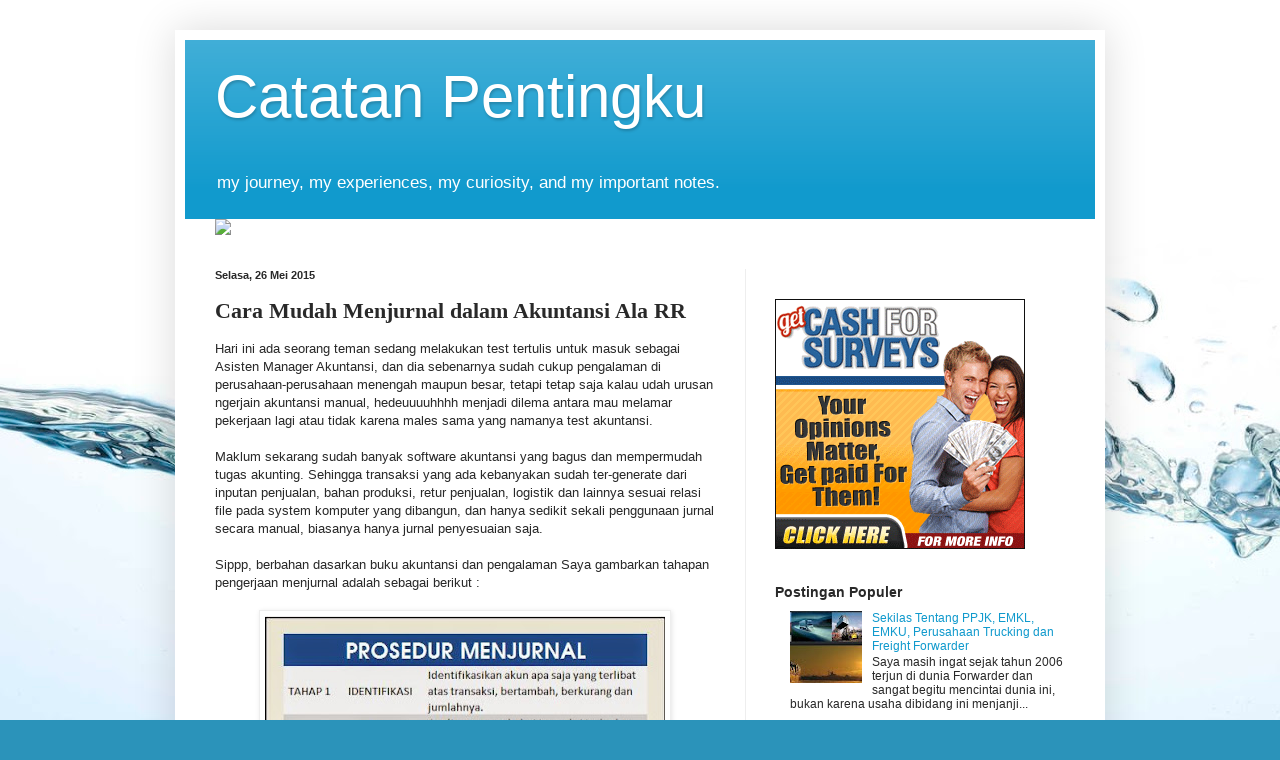

--- FILE ---
content_type: text/html; charset=UTF-8
request_url: https://www.rinarusdiana.com/2015/05/cara-mudah-menjurnal-dalam-akuntansi.html
body_size: 15104
content:
<!DOCTYPE html>
<html class='v2' dir='ltr' lang='id'>
<head>
<link href='https://www.blogger.com/static/v1/widgets/335934321-css_bundle_v2.css' rel='stylesheet' type='text/css'/>
<meta content='width=1100' name='viewport'/>
<meta content='text/html; charset=UTF-8' http-equiv='Content-Type'/>
<meta content='blogger' name='generator'/>
<link href='https://www.rinarusdiana.com/favicon.ico' rel='icon' type='image/x-icon'/>
<link href='http://www.rinarusdiana.com/2015/05/cara-mudah-menjurnal-dalam-akuntansi.html' rel='canonical'/>
<link rel="alternate" type="application/atom+xml" title="Catatan Pentingku - Atom" href="https://www.rinarusdiana.com/feeds/posts/default" />
<link rel="alternate" type="application/rss+xml" title="Catatan Pentingku - RSS" href="https://www.rinarusdiana.com/feeds/posts/default?alt=rss" />
<link rel="service.post" type="application/atom+xml" title="Catatan Pentingku - Atom" href="https://www.blogger.com/feeds/4442623794520199272/posts/default" />

<link rel="alternate" type="application/atom+xml" title="Catatan Pentingku - Atom" href="https://www.rinarusdiana.com/feeds/4188660765974280666/comments/default" />
<!--Can't find substitution for tag [blog.ieCssRetrofitLinks]-->
<link href='https://blogger.googleusercontent.com/img/b/R29vZ2xl/AVvXsEj6ztsqmBHyis9MMs07epZNMmcT_JqXtDmkFZ1om6NZ6Ni7SoTtDK2LhMQI_S7gfh-3CUNt8JpcF3PblvD1gYUbTuj-MU1nhxSweEOLTyFGA3dqU5Gz_k3yvm8TtMODaEmPU0yVH8ioGPzh/s400/Prosedur+Jurnal.JPG' rel='image_src'/>
<meta content='http://www.rinarusdiana.com/2015/05/cara-mudah-menjurnal-dalam-akuntansi.html' property='og:url'/>
<meta content='Cara Mudah Menjurnal dalam Akuntansi Ala RR' property='og:title'/>
<meta content='Hari ini ada seorang teman sedang melakukan test tertulis untuk masuk sebagai Asisten Manager Akuntansi, dan dia sebenarnya sudah cukup peng...' property='og:description'/>
<meta content='https://blogger.googleusercontent.com/img/b/R29vZ2xl/AVvXsEj6ztsqmBHyis9MMs07epZNMmcT_JqXtDmkFZ1om6NZ6Ni7SoTtDK2LhMQI_S7gfh-3CUNt8JpcF3PblvD1gYUbTuj-MU1nhxSweEOLTyFGA3dqU5Gz_k3yvm8TtMODaEmPU0yVH8ioGPzh/w1200-h630-p-k-no-nu/Prosedur+Jurnal.JPG' property='og:image'/>
<title>Catatan Pentingku: Cara Mudah Menjurnal dalam Akuntansi Ala RR</title>
<style id='page-skin-1' type='text/css'><!--
/*
-----------------------------------------------
Blogger Template Style
Name:     Simple
Designer: Blogger
URL:      www.blogger.com
----------------------------------------------- */
/* Content
----------------------------------------------- */
body {
font: normal normal 12px 'Trebuchet MS', Trebuchet, sans-serif;
color: #292929;
background: #2b93ba url(//themes.googleusercontent.com/image?id=1Zkh29oV8AuysmwlXkA-5CuJYd6p8Q1pueDeBdf6hB8MRspTIgRFySJ1fHU_OzLQHe8sD) no-repeat fixed top center /* Credit: PLAINVIEW (http://www.istockphoto.com/googleimages.php?id=4281923&platform=blogger) */;
padding: 0 40px 40px 40px;
}
html body .region-inner {
min-width: 0;
max-width: 100%;
width: auto;
}
h2 {
font-size: 22px;
}
a:link {
text-decoration:none;
color: #119acd;
}
a:visited {
text-decoration:none;
color: #006fef;
}
a:hover {
text-decoration:underline;
color: #0194ff;
}
.body-fauxcolumn-outer .fauxcolumn-inner {
background: transparent none repeat scroll top left;
_background-image: none;
}
.body-fauxcolumn-outer .cap-top {
position: absolute;
z-index: 1;
height: 400px;
width: 100%;
}
.body-fauxcolumn-outer .cap-top .cap-left {
width: 100%;
background: transparent none repeat-x scroll top left;
_background-image: none;
}
.content-outer {
-moz-box-shadow: 0 0 40px rgba(0, 0, 0, .15);
-webkit-box-shadow: 0 0 5px rgba(0, 0, 0, .15);
-goog-ms-box-shadow: 0 0 10px #333333;
box-shadow: 0 0 40px rgba(0, 0, 0, .15);
margin-bottom: 1px;
}
.content-inner {
padding: 10px 10px;
}
.content-inner {
background-color: #ffffff;
}
/* Header
----------------------------------------------- */
.header-outer {
background: #119acd url(//www.blogblog.com/1kt/simple/gradients_light.png) repeat-x scroll 0 -400px;
_background-image: none;
}
.Header h1 {
font: normal normal 60px Arial, Tahoma, Helvetica, FreeSans, sans-serif;
color: #ffffff;
text-shadow: 1px 2px 3px rgba(0, 0, 0, .2);
}
.Header h1 a {
color: #ffffff;
}
.Header .description {
font-size: 140%;
color: #ffffff;
}
.header-inner .Header .titlewrapper {
padding: 22px 30px;
}
.header-inner .Header .descriptionwrapper {
padding: 0 30px;
}
/* Tabs
----------------------------------------------- */
.tabs-inner .section:first-child {
border-top: 0 solid #eeeeee;
}
.tabs-inner .section:first-child ul {
margin-top: -0;
border-top: 0 solid #eeeeee;
border-left: 0 solid #eeeeee;
border-right: 0 solid #eeeeee;
}
.tabs-inner .widget ul {
background: #f5f5f5 url(//www.blogblog.com/1kt/simple/gradients_light.png) repeat-x scroll 0 -800px;
_background-image: none;
border-bottom: 1px solid #eeeeee;
margin-top: 0;
margin-left: -30px;
margin-right: -30px;
}
.tabs-inner .widget li a {
display: inline-block;
padding: .6em 1em;
font: normal normal 14px Arial, Tahoma, Helvetica, FreeSans, sans-serif;
color: #999999;
border-left: 1px solid #ffffff;
border-right: 1px solid #eeeeee;
}
.tabs-inner .widget li:first-child a {
border-left: none;
}
.tabs-inner .widget li.selected a, .tabs-inner .widget li a:hover {
color: #000000;
background-color: #eeeeee;
text-decoration: none;
}
/* Columns
----------------------------------------------- */
.main-outer {
border-top: 0 solid #eeeeee;
}
.fauxcolumn-left-outer .fauxcolumn-inner {
border-right: 1px solid #eeeeee;
}
.fauxcolumn-right-outer .fauxcolumn-inner {
border-left: 1px solid #eeeeee;
}
/* Headings
----------------------------------------------- */
div.widget > h2,
div.widget h2.title {
margin: 0 0 1em 0;
font: normal bold 14px 'Trebuchet MS', Trebuchet, sans-serif;
color: #000000;
}
/* Widgets
----------------------------------------------- */
.widget .zippy {
color: #999999;
text-shadow: 2px 2px 1px rgba(0, 0, 0, .1);
}
.widget .popular-posts ul {
list-style: none;
}
/* Posts
----------------------------------------------- */
h2.date-header {
font: normal bold 11px Arial, Tahoma, Helvetica, FreeSans, sans-serif;
}
.date-header span {
background-color: transparent;
color: #292929;
padding: inherit;
letter-spacing: inherit;
margin: inherit;
}
.main-inner {
padding-top: 30px;
padding-bottom: 30px;
}
.main-inner .column-center-inner {
padding: 0 15px;
}
.main-inner .column-center-inner .section {
margin: 0 15px;
}
.post {
margin: 0 0 25px 0;
}
h3.post-title, .comments h4 {
font: normal bold 22px Georgia, Utopia, 'Palatino Linotype', Palatino, serif;
margin: .75em 0 0;
}
.post-body {
font-size: 110%;
line-height: 1.4;
position: relative;
}
.post-body img, .post-body .tr-caption-container, .Profile img, .Image img,
.BlogList .item-thumbnail img {
padding: 2px;
background: #ffffff;
border: 1px solid #eeeeee;
-moz-box-shadow: 1px 1px 5px rgba(0, 0, 0, .1);
-webkit-box-shadow: 1px 1px 5px rgba(0, 0, 0, .1);
box-shadow: 1px 1px 5px rgba(0, 0, 0, .1);
}
.post-body img, .post-body .tr-caption-container {
padding: 5px;
}
.post-body .tr-caption-container {
color: #292929;
}
.post-body .tr-caption-container img {
padding: 0;
background: transparent;
border: none;
-moz-box-shadow: 0 0 0 rgba(0, 0, 0, .1);
-webkit-box-shadow: 0 0 0 rgba(0, 0, 0, .1);
box-shadow: 0 0 0 rgba(0, 0, 0, .1);
}
.post-header {
margin: 0 0 1.5em;
line-height: 1.6;
font-size: 90%;
}
.post-footer {
margin: 20px -2px 0;
padding: 5px 10px;
color: #676767;
background-color: #f9f9f9;
border-bottom: 1px solid #eeeeee;
line-height: 1.6;
font-size: 90%;
}
#comments .comment-author {
padding-top: 1.5em;
border-top: 1px solid #eeeeee;
background-position: 0 1.5em;
}
#comments .comment-author:first-child {
padding-top: 0;
border-top: none;
}
.avatar-image-container {
margin: .2em 0 0;
}
#comments .avatar-image-container img {
border: 1px solid #eeeeee;
}
/* Comments
----------------------------------------------- */
.comments .comments-content .icon.blog-author {
background-repeat: no-repeat;
background-image: url([data-uri]);
}
.comments .comments-content .loadmore a {
border-top: 1px solid #999999;
border-bottom: 1px solid #999999;
}
.comments .comment-thread.inline-thread {
background-color: #f9f9f9;
}
.comments .continue {
border-top: 2px solid #999999;
}
/* Accents
---------------------------------------------- */
.section-columns td.columns-cell {
border-left: 1px solid #eeeeee;
}
.blog-pager {
background: transparent none no-repeat scroll top center;
}
.blog-pager-older-link, .home-link,
.blog-pager-newer-link {
background-color: #ffffff;
padding: 5px;
}
.footer-outer {
border-top: 0 dashed #bbbbbb;
}
/* Mobile
----------------------------------------------- */
body.mobile  {
background-size: auto;
}
.mobile .body-fauxcolumn-outer {
background: transparent none repeat scroll top left;
}
.mobile .body-fauxcolumn-outer .cap-top {
background-size: 100% auto;
}
.mobile .content-outer {
-webkit-box-shadow: 0 0 3px rgba(0, 0, 0, .15);
box-shadow: 0 0 3px rgba(0, 0, 0, .15);
}
.mobile .tabs-inner .widget ul {
margin-left: 0;
margin-right: 0;
}
.mobile .post {
margin: 0;
}
.mobile .main-inner .column-center-inner .section {
margin: 0;
}
.mobile .date-header span {
padding: 0.1em 10px;
margin: 0 -10px;
}
.mobile h3.post-title {
margin: 0;
}
.mobile .blog-pager {
background: transparent none no-repeat scroll top center;
}
.mobile .footer-outer {
border-top: none;
}
.mobile .main-inner, .mobile .footer-inner {
background-color: #ffffff;
}
.mobile-index-contents {
color: #292929;
}
.mobile-link-button {
background-color: #119acd;
}
.mobile-link-button a:link, .mobile-link-button a:visited {
color: #ffffff;
}
.mobile .tabs-inner .section:first-child {
border-top: none;
}
.mobile .tabs-inner .PageList .widget-content {
background-color: #eeeeee;
color: #000000;
border-top: 1px solid #eeeeee;
border-bottom: 1px solid #eeeeee;
}
.mobile .tabs-inner .PageList .widget-content .pagelist-arrow {
border-left: 1px solid #eeeeee;
}

--></style>
<style id='template-skin-1' type='text/css'><!--
body {
min-width: 930px;
}
.content-outer, .content-fauxcolumn-outer, .region-inner {
min-width: 930px;
max-width: 930px;
_width: 930px;
}
.main-inner .columns {
padding-left: 0px;
padding-right: 350px;
}
.main-inner .fauxcolumn-center-outer {
left: 0px;
right: 350px;
/* IE6 does not respect left and right together */
_width: expression(this.parentNode.offsetWidth -
parseInt("0px") -
parseInt("350px") + 'px');
}
.main-inner .fauxcolumn-left-outer {
width: 0px;
}
.main-inner .fauxcolumn-right-outer {
width: 350px;
}
.main-inner .column-left-outer {
width: 0px;
right: 100%;
margin-left: -0px;
}
.main-inner .column-right-outer {
width: 350px;
margin-right: -350px;
}
#layout {
min-width: 0;
}
#layout .content-outer {
min-width: 0;
width: 800px;
}
#layout .region-inner {
min-width: 0;
width: auto;
}
body#layout div.add_widget {
padding: 8px;
}
body#layout div.add_widget a {
margin-left: 32px;
}
--></style>
<style>
    body {background-image:url(\/\/themes.googleusercontent.com\/image?id=1Zkh29oV8AuysmwlXkA-5CuJYd6p8Q1pueDeBdf6hB8MRspTIgRFySJ1fHU_OzLQHe8sD);}
    
@media (max-width: 200px) { body {background-image:url(\/\/themes.googleusercontent.com\/image?id=1Zkh29oV8AuysmwlXkA-5CuJYd6p8Q1pueDeBdf6hB8MRspTIgRFySJ1fHU_OzLQHe8sD&options=w200);}}
@media (max-width: 400px) and (min-width: 201px) { body {background-image:url(\/\/themes.googleusercontent.com\/image?id=1Zkh29oV8AuysmwlXkA-5CuJYd6p8Q1pueDeBdf6hB8MRspTIgRFySJ1fHU_OzLQHe8sD&options=w400);}}
@media (max-width: 800px) and (min-width: 401px) { body {background-image:url(\/\/themes.googleusercontent.com\/image?id=1Zkh29oV8AuysmwlXkA-5CuJYd6p8Q1pueDeBdf6hB8MRspTIgRFySJ1fHU_OzLQHe8sD&options=w800);}}
@media (max-width: 1200px) and (min-width: 801px) { body {background-image:url(\/\/themes.googleusercontent.com\/image?id=1Zkh29oV8AuysmwlXkA-5CuJYd6p8Q1pueDeBdf6hB8MRspTIgRFySJ1fHU_OzLQHe8sD&options=w1200);}}
/* Last tag covers anything over one higher than the previous max-size cap. */
@media (min-width: 1201px) { body {background-image:url(\/\/themes.googleusercontent.com\/image?id=1Zkh29oV8AuysmwlXkA-5CuJYd6p8Q1pueDeBdf6hB8MRspTIgRFySJ1fHU_OzLQHe8sD&options=w1600);}}
  </style>
<link href='https://www.blogger.com/dyn-css/authorization.css?targetBlogID=4442623794520199272&amp;zx=eb9d27df-1046-48ca-960b-b54b2026ccc2' media='none' onload='if(media!=&#39;all&#39;)media=&#39;all&#39;' rel='stylesheet'/><noscript><link href='https://www.blogger.com/dyn-css/authorization.css?targetBlogID=4442623794520199272&amp;zx=eb9d27df-1046-48ca-960b-b54b2026ccc2' rel='stylesheet'/></noscript>
<meta name='google-adsense-platform-account' content='ca-host-pub-1556223355139109'/>
<meta name='google-adsense-platform-domain' content='blogspot.com'/>

</head>
<body class='loading variant-bold'>
<div class='navbar no-items section' id='navbar' name='Navbar'>
</div>
<div class='body-fauxcolumns'>
<div class='fauxcolumn-outer body-fauxcolumn-outer'>
<div class='cap-top'>
<div class='cap-left'></div>
<div class='cap-right'></div>
</div>
<div class='fauxborder-left'>
<div class='fauxborder-right'></div>
<div class='fauxcolumn-inner'>
</div>
</div>
<div class='cap-bottom'>
<div class='cap-left'></div>
<div class='cap-right'></div>
</div>
</div>
</div>
<div class='content'>
<div class='content-fauxcolumns'>
<div class='fauxcolumn-outer content-fauxcolumn-outer'>
<div class='cap-top'>
<div class='cap-left'></div>
<div class='cap-right'></div>
</div>
<div class='fauxborder-left'>
<div class='fauxborder-right'></div>
<div class='fauxcolumn-inner'>
</div>
</div>
<div class='cap-bottom'>
<div class='cap-left'></div>
<div class='cap-right'></div>
</div>
</div>
</div>
<div class='content-outer'>
<div class='content-cap-top cap-top'>
<div class='cap-left'></div>
<div class='cap-right'></div>
</div>
<div class='fauxborder-left content-fauxborder-left'>
<div class='fauxborder-right content-fauxborder-right'></div>
<div class='content-inner'>
<header>
<div class='header-outer'>
<div class='header-cap-top cap-top'>
<div class='cap-left'></div>
<div class='cap-right'></div>
</div>
<div class='fauxborder-left header-fauxborder-left'>
<div class='fauxborder-right header-fauxborder-right'></div>
<div class='region-inner header-inner'>
<div class='header section' id='header' name='Tajuk'><div class='widget Header' data-version='1' id='Header1'>
<div id='header-inner'>
<div class='titlewrapper'>
<h1 class='title'>
<a href='https://www.rinarusdiana.com/'>
Catatan Pentingku
</a>
</h1>
</div>
<div class='descriptionwrapper'>
<p class='description'><span>my journey, my experiences, my curiosity, and my important notes. </span></p>
</div>
</div>
</div></div>
</div>
</div>
<div class='header-cap-bottom cap-bottom'>
<div class='cap-left'></div>
<div class='cap-right'></div>
</div>
</div>
</header>
<div class='tabs-outer'>
<div class='tabs-cap-top cap-top'>
<div class='cap-left'></div>
<div class='cap-right'></div>
</div>
<div class='fauxborder-left tabs-fauxborder-left'>
<div class='fauxborder-right tabs-fauxborder-right'></div>
<div class='region-inner tabs-inner'>
<div class='tabs section' id='crosscol' name='Seluruh Kolom'><div class='widget HTML' data-version='1' id='HTML2'>
<div class='widget-content'>
<a href="http://www.UsahaDropshipping.com/?id=rina"> <img src="https://lh3.googleusercontent.com/blogger_img_proxy/AEn0k_seK61EyV2DkvWqu-hMcezTS3vbFFv3IR930EGhwdICAQqtKBKx3hNF8WN7J4JpkaAlpHUEUckdi527em5kfQFKdrewloR6bxsFwaHyuzjtRkpGRw=s0-d"></a>
</div>
<div class='clear'></div>
</div></div>
<div class='tabs no-items section' id='crosscol-overflow' name='Cross-Column 2'></div>
</div>
</div>
<div class='tabs-cap-bottom cap-bottom'>
<div class='cap-left'></div>
<div class='cap-right'></div>
</div>
</div>
<div class='main-outer'>
<div class='main-cap-top cap-top'>
<div class='cap-left'></div>
<div class='cap-right'></div>
</div>
<div class='fauxborder-left main-fauxborder-left'>
<div class='fauxborder-right main-fauxborder-right'></div>
<div class='region-inner main-inner'>
<div class='columns fauxcolumns'>
<div class='fauxcolumn-outer fauxcolumn-center-outer'>
<div class='cap-top'>
<div class='cap-left'></div>
<div class='cap-right'></div>
</div>
<div class='fauxborder-left'>
<div class='fauxborder-right'></div>
<div class='fauxcolumn-inner'>
</div>
</div>
<div class='cap-bottom'>
<div class='cap-left'></div>
<div class='cap-right'></div>
</div>
</div>
<div class='fauxcolumn-outer fauxcolumn-left-outer'>
<div class='cap-top'>
<div class='cap-left'></div>
<div class='cap-right'></div>
</div>
<div class='fauxborder-left'>
<div class='fauxborder-right'></div>
<div class='fauxcolumn-inner'>
</div>
</div>
<div class='cap-bottom'>
<div class='cap-left'></div>
<div class='cap-right'></div>
</div>
</div>
<div class='fauxcolumn-outer fauxcolumn-right-outer'>
<div class='cap-top'>
<div class='cap-left'></div>
<div class='cap-right'></div>
</div>
<div class='fauxborder-left'>
<div class='fauxborder-right'></div>
<div class='fauxcolumn-inner'>
</div>
</div>
<div class='cap-bottom'>
<div class='cap-left'></div>
<div class='cap-right'></div>
</div>
</div>
<!-- corrects IE6 width calculation -->
<div class='columns-inner'>
<div class='column-center-outer'>
<div class='column-center-inner'>
<div class='main section' id='main' name='Utama'><div class='widget Blog' data-version='1' id='Blog1'>
<div class='blog-posts hfeed'>

          <div class="date-outer">
        
<h2 class='date-header'><span>Selasa, 26 Mei 2015</span></h2>

          <div class="date-posts">
        
<div class='post-outer'>
<div class='post hentry' itemprop='blogPost' itemscope='itemscope' itemtype='http://schema.org/BlogPosting'>
<meta content='https://blogger.googleusercontent.com/img/b/R29vZ2xl/AVvXsEj6ztsqmBHyis9MMs07epZNMmcT_JqXtDmkFZ1om6NZ6Ni7SoTtDK2LhMQI_S7gfh-3CUNt8JpcF3PblvD1gYUbTuj-MU1nhxSweEOLTyFGA3dqU5Gz_k3yvm8TtMODaEmPU0yVH8ioGPzh/s400/Prosedur+Jurnal.JPG' itemprop='image_url'/>
<meta content='4442623794520199272' itemprop='blogId'/>
<meta content='4188660765974280666' itemprop='postId'/>
<a name='4188660765974280666'></a>
<h3 class='post-title entry-title' itemprop='name'>
Cara Mudah Menjurnal dalam Akuntansi Ala RR
</h3>
<div class='post-header'>
<div class='post-header-line-1'></div>
</div>
<div class='post-body entry-content' id='post-body-4188660765974280666' itemprop='description articleBody'>
Hari ini ada seorang teman sedang melakukan test tertulis untuk masuk sebagai Asisten Manager Akuntansi, dan dia sebenarnya sudah cukup pengalaman di perusahaan-perusahaan menengah maupun besar, tetapi tetap saja kalau udah urusan ngerjain akuntansi manual, hedeuuuuhhhh menjadi dilema antara mau melamar pekerjaan lagi atau tidak karena males sama yang namanya test akuntansi.<br />
<br />
Maklum sekarang sudah banyak software akuntansi yang bagus dan mempermudah tugas akunting. Sehingga transaksi yang ada kebanyakan sudah ter-generate dari inputan penjualan, bahan produksi, retur penjualan, logistik dan lainnya sesuai relasi file pada system komputer yang dibangun, dan hanya sedikit sekali penggunaan jurnal secara manual, biasanya hanya jurnal penyesuaian saja.<br />
<br />
Sippp, berbahan dasarkan buku akuntansi dan pengalaman Saya gambarkan tahapan pengerjaan menjurnal adalah sebagai berikut :<br />
<br />
<div class="separator" style="clear: both; text-align: center;">
<a href="https://blogger.googleusercontent.com/img/b/R29vZ2xl/AVvXsEj6ztsqmBHyis9MMs07epZNMmcT_JqXtDmkFZ1om6NZ6Ni7SoTtDK2LhMQI_S7gfh-3CUNt8JpcF3PblvD1gYUbTuj-MU1nhxSweEOLTyFGA3dqU5Gz_k3yvm8TtMODaEmPU0yVH8ioGPzh/s1600/Prosedur+Jurnal.JPG" imageanchor="1" style="margin-left: 1em; margin-right: 1em;"><img border="0" height="326" src="https://blogger.googleusercontent.com/img/b/R29vZ2xl/AVvXsEj6ztsqmBHyis9MMs07epZNMmcT_JqXtDmkFZ1om6NZ6Ni7SoTtDK2LhMQI_S7gfh-3CUNt8JpcF3PblvD1gYUbTuj-MU1nhxSweEOLTyFGA3dqU5Gz_k3yvm8TtMODaEmPU0yVH8ioGPzh/s400/Prosedur+Jurnal.JPG" width="400" /></a></div>
<br />
Saya yakin dengan melihat prosedur menjurnal dari bagan di atas sudah padat, singkat, jelas dan tidak ada pertanyaan. Kalau masih ada pertanyaan dapat menghubungi dosen akuntansi lagi atau bisa juga kirim email ke Saya, nanti Saya bantu semaksimal mungkin dan seluang mungkin dari wakti Saya.. xixixixi<br />
<br />
Nah selanjutnya yang perlu dipikirkan adalah, bagaimana sisi debet dan kreditnya benar atau ngga ??? wah walau bersifat relatif dan case basis banget, karena yang namanya transaksi di dunia akuntasi amat sangat dinamis, maka perlu diingat default saldo pada buku besar adalah sebagai berikut :<br />
<br />
<div class="separator" style="clear: both; text-align: center;">
<a href="https://blogger.googleusercontent.com/img/b/R29vZ2xl/AVvXsEg2m4CO9nCYZZ9a1UxfV0rYD35Mv0fE5fJhqcdKEW2jzJydZ12KLHEQ4rUAuolDAZdWNKUUvxlbFOmvhfja3KE_aY51z8BANZbWRcbBclsudCw21vCMszAWQEu0gXiTZGeRsAXTWxCVYESn/s1600/Prosedur+debet+kredit.JPG" imageanchor="1" style="margin-left: 1em; margin-right: 1em;"><img border="0" height="153" src="https://blogger.googleusercontent.com/img/b/R29vZ2xl/AVvXsEg2m4CO9nCYZZ9a1UxfV0rYD35Mv0fE5fJhqcdKEW2jzJydZ12KLHEQ4rUAuolDAZdWNKUUvxlbFOmvhfja3KE_aY51z8BANZbWRcbBclsudCw21vCMszAWQEu0gXiTZGeRsAXTWxCVYESn/s400/Prosedur+debet+kredit.JPG" width="400" /></a></div>
<br />
<div class="separator" style="clear: both; text-align: center;">
</div>
Prosedur debet dan kredit haruslah benar dan harus benar-benar paham akan logik nya juga, karena jika salah hasilnya mungkin saja dilaporan keuangan balance tetapi pada saat audit harus membuat penyesuaian sana-sini karena salah menjurnal.<br />
<br />
Demikian cara mudah menjurnal dalam akuntansi ala RR<br />
<br />
Semoga bermanfaat.<br />
<br />
<br />
<div style='clear: both;'></div>
</div>
<div class='post-footer'>
<div class='post-footer-line post-footer-line-1'><span class='post-author vcard'>
Diposting oleh
<span class='fn' itemprop='author' itemscope='itemscope' itemtype='http://schema.org/Person'>
<meta content='https://www.blogger.com/profile/12211690850321147534' itemprop='url'/>
<a class='g-profile' href='https://www.blogger.com/profile/12211690850321147534' rel='author' title='author profile'>
<span itemprop='name'>rinarusdiana</span>
</a>
</span>
</span>
<span class='post-timestamp'>
di
<meta content='http://www.rinarusdiana.com/2015/05/cara-mudah-menjurnal-dalam-akuntansi.html' itemprop='url'/>
<a class='timestamp-link' href='https://www.rinarusdiana.com/2015/05/cara-mudah-menjurnal-dalam-akuntansi.html' rel='bookmark' title='permanent link'><abbr class='published' itemprop='datePublished' title='2015-05-26T15:30:00+07:00'>3:30:00 PM</abbr></a>
</span>
<span class='post-comment-link'>
</span>
<span class='post-icons'>
<span class='item-control blog-admin pid-798175354'>
<a href='https://www.blogger.com/post-edit.g?blogID=4442623794520199272&postID=4188660765974280666&from=pencil' title='Edit Entri'>
<img alt='' class='icon-action' height='18' src='https://resources.blogblog.com/img/icon18_edit_allbkg.gif' width='18'/>
</a>
</span>
</span>
<div class='post-share-buttons goog-inline-block'>
<a class='goog-inline-block share-button sb-email' href='https://www.blogger.com/share-post.g?blogID=4442623794520199272&postID=4188660765974280666&target=email' target='_blank' title='Kirimkan Ini lewat Email'><span class='share-button-link-text'>Kirimkan Ini lewat Email</span></a><a class='goog-inline-block share-button sb-blog' href='https://www.blogger.com/share-post.g?blogID=4442623794520199272&postID=4188660765974280666&target=blog' onclick='window.open(this.href, "_blank", "height=270,width=475"); return false;' target='_blank' title='BlogThis!'><span class='share-button-link-text'>BlogThis!</span></a><a class='goog-inline-block share-button sb-twitter' href='https://www.blogger.com/share-post.g?blogID=4442623794520199272&postID=4188660765974280666&target=twitter' target='_blank' title='Bagikan ke X'><span class='share-button-link-text'>Bagikan ke X</span></a><a class='goog-inline-block share-button sb-facebook' href='https://www.blogger.com/share-post.g?blogID=4442623794520199272&postID=4188660765974280666&target=facebook' onclick='window.open(this.href, "_blank", "height=430,width=640"); return false;' target='_blank' title='Berbagi ke Facebook'><span class='share-button-link-text'>Berbagi ke Facebook</span></a><a class='goog-inline-block share-button sb-pinterest' href='https://www.blogger.com/share-post.g?blogID=4442623794520199272&postID=4188660765974280666&target=pinterest' target='_blank' title='Bagikan ke Pinterest'><span class='share-button-link-text'>Bagikan ke Pinterest</span></a>
</div>
<span class='post-backlinks post-comment-link'>
</span>
</div>
<div class='post-footer-line post-footer-line-2'><span class='post-labels'>
Label:
<a href='https://www.rinarusdiana.com/search/label/Finance%20%26%20Accounting%20Things' rel='tag'>Finance &amp; Accounting Things</a>,
<a href='https://www.rinarusdiana.com/search/label/Forwarder%20Things' rel='tag'>Forwarder Things</a>
</span>
</div>
<div class='post-footer-line post-footer-line-3'><span class='post-location'>
</span>
</div>
</div>
</div>
<div class='comments' id='comments'>
<a name='comments'></a>
<h4>Tidak ada komentar:</h4>
<div id='Blog1_comments-block-wrapper'>
<dl class='avatar-comment-indent' id='comments-block'>
</dl>
</div>
<p class='comment-footer'>
<div class='comment-form'>
<a name='comment-form'></a>
<h4 id='comment-post-message'>Posting Komentar</h4>
<p>
</p>
<a href='https://www.blogger.com/comment/frame/4442623794520199272?po=4188660765974280666&hl=id&saa=85391&origin=https://www.rinarusdiana.com' id='comment-editor-src'></a>
<iframe allowtransparency='true' class='blogger-iframe-colorize blogger-comment-from-post' frameborder='0' height='410px' id='comment-editor' name='comment-editor' src='' width='100%'></iframe>
<script src='https://www.blogger.com/static/v1/jsbin/2830521187-comment_from_post_iframe.js' type='text/javascript'></script>
<script type='text/javascript'>
      BLOG_CMT_createIframe('https://www.blogger.com/rpc_relay.html');
    </script>
</div>
</p>
</div>
</div>

        </div></div>
      
</div>
<div class='blog-pager' id='blog-pager'>
<span id='blog-pager-newer-link'>
<a class='blog-pager-newer-link' href='https://www.rinarusdiana.com/2015/05/khasiat-minyak-zaitun.html' id='Blog1_blog-pager-newer-link' title='Posting Lebih Baru'>Posting Lebih Baru</a>
</span>
<span id='blog-pager-older-link'>
<a class='blog-pager-older-link' href='https://www.rinarusdiana.com/2015/05/arti-dari-nomor-tanda-penduduk.html' id='Blog1_blog-pager-older-link' title='Posting Lama'>Posting Lama</a>
</span>
<a class='home-link' href='https://www.rinarusdiana.com/'>Beranda</a>
</div>
<div class='clear'></div>
<div class='post-feeds'>
<div class='feed-links'>
Langganan:
<a class='feed-link' href='https://www.rinarusdiana.com/feeds/4188660765974280666/comments/default' target='_blank' type='application/atom+xml'>Posting Komentar (Atom)</a>
</div>
</div>
</div></div>
</div>
</div>
<div class='column-left-outer'>
<div class='column-left-inner'>
<aside>
</aside>
</div>
</div>
<div class='column-right-outer'>
<div class='column-right-inner'>
<aside>
<div class='sidebar section' id='sidebar-right-1'><div class='widget HTML' data-version='1' id='HTML4'>
<div class='widget-content'>
<!-- Begin BidVertiser Referral code -->
<script language="JavaScript">var bdv_ref_pid=716920;var bdv_ref_type='i';var bdv_ref_option='p';var bdv_ref_eb='0';var bdv_ref_gif_id='ref_120x60_blue_pbl';var bdv_ref_width=120;var bdv_ref_height=60;</script>
<script language="JavaScript" src="//cdn.bidvertiser.com/referral_button.html?pid=716920"></script>
<noscript><a href="http://www.bidvertiser.com/bdv/BidVertiser/bdv_publisher.dbm">affiliate program</a></noscript>
<!-- End BidVertiser Referral code -->
</div>
<div class='clear'></div>
</div><div class='widget HTML' data-version='1' id='HTML1'>
<div class='widget-content'>
<a href=http://dianarus04.forsurveys.hop.clickbank.net><img src="https://lh3.googleusercontent.com/blogger_img_proxy/AEn0k_uNwdgY216LshhIjKkw6B7_fP8E7nYH21w_ac4sS3Mh1839Rv9v0ddr3PU0T2JNOGubqIi0MSyO41DSCA1InCLoRCfNmHwtN3GMdwN2HIyP0b4f9RDXPTAabg=s0-d" border="0"></a>
</div>
<div class='clear'></div>
</div><div class='widget PopularPosts' data-version='1' id='PopularPosts2'>
<h3>Postingan Populer</h3>
<div class='widget-content popular-posts'>
<ul>
<li><div class='item-content'><div class='item-thumbnail'><a href='https://www.rinarusdiana.com/2015/06/sekilas-tentang-ppjk-emkl-emku.html' target='_blank'><img alt='Sekilas Tentang PPJK, EMKL, EMKU, Perusahaan Trucking dan Freight Forwarder' height='72' src='https://blogger.googleusercontent.com/img/b/R29vZ2xl/AVvXsEiq8ys31aUdmGXRjlyVV8upqsLEiFRHNKHKx-ljUOIQW6JO7DqyLGZsUmqtXbRKRvnXLTYLAmJzUMYZIFQ5EUh4wpZooCKx9g0NXeh-xTP-C53YLgf20iGl9V5lHYUjygN0xA55oYNwqPlm/s72-c/EMKL+EMKU.jpg' title='Sekilas Tentang PPJK, EMKL, EMKU, Perusahaan Trucking dan Freight Forwarder' width='72'/></a></div><div class='item-title'><a href='https://www.rinarusdiana.com/2015/06/sekilas-tentang-ppjk-emkl-emku.html' title='Sekilas Tentang PPJK, EMKL, EMKU, Perusahaan Trucking dan Freight Forwarder'>Sekilas Tentang PPJK, EMKL, EMKU, Perusahaan Trucking dan Freight Forwarder</a></div><div class='item-snippet'>Saya masih ingat sejak tahun 2006 terjun di dunia Forwarder  dan sangat begitu mencintai dunia ini, bukan karena usaha dibidang ini menjanji...</div>
</div><div style='clear: both;'></div></li>
<li><div class='item-content'><div class='item-title'><a href='https://www.rinarusdiana.com/2015/04/alamat-ekspedisi-kobra-domestik-pulau.html' title='Alamat Ekspedisi Kobra (Domestik Pulau Jawa)'>Alamat Ekspedisi Kobra (Domestik Pulau Jawa)</a></div><div class='item-snippet'>Hari ini rencana mau kirim plastik wrapping berat sekitar 60 kgs, saya cek kalau via JNE biaya Rp. 1.152.000,- sedangkan kalau via Panca Kob...</div>
</div><div style='clear: both;'></div></li>
<li><div class='item-content'><div class='item-thumbnail'><a href='https://www.rinarusdiana.com/2015/07/telex-release-surrender-dan-original.html' target='_blank'><img alt='Telex Release, Surrender dan Original Bill of Lading ( B/L )' height='72' src='https://blogger.googleusercontent.com/img/b/R29vZ2xl/AVvXsEjReYOR5IAoP-Lq2qTvVn0MJamnZanMjhDRgZmURM2kIN6VLbIXZ5kSr29MTdFT9RkZ6AQIsoCrKXtosBycZkRLW9QKVscbWxaE7z_NUT9SK-DkOZtRVEWX2qwqmNwBCjkcqN5YF3822tVo/s72-c/telex+release+bl.JPG' title='Telex Release, Surrender dan Original Bill of Lading ( B/L )' width='72'/></a></div><div class='item-title'><a href='https://www.rinarusdiana.com/2015/07/telex-release-surrender-dan-original.html' title='Telex Release, Surrender dan Original Bill of Lading ( B/L )'>Telex Release, Surrender dan Original Bill of Lading ( B/L )</a></div><div class='item-snippet'> Disetiap trainning anak baru pada waktu masih bekerja di perusahaan forwarder dulu, pertanyaan yang selalu timbul dari yang saya trainning ...</div>
</div><div style='clear: both;'></div></li>
<li><div class='item-content'><div class='item-thumbnail'><a href='https://www.rinarusdiana.com/2016/01/mengenal-tentang-bc-11.html' target='_blank'><img alt='Mengenal Tentang BC 1.1' height='72' src='https://blogger.googleusercontent.com/img/b/R29vZ2xl/AVvXsEhJK21FDlvAsiRj1LPDZxQrWi0bhGugDIqStRlQKaffid1mVWHbc2hJnvxD7faLcv1X3Y-5hL9spqL9Y0ZtyKkdK6mYVD49Afmn8I_Ril_v1SD3sBpOJj1YHu8LRI-2VOPWHplKUPm7RTf7/s72-c/BC+1.1.png' title='Mengenal Tentang BC 1.1' width='72'/></a></div><div class='item-title'><a href='https://www.rinarusdiana.com/2016/01/mengenal-tentang-bc-11.html' title='Mengenal Tentang BC 1.1'>Mengenal Tentang BC 1.1</a></div><div class='item-snippet'>Pernah ngga dengar tentang BC 1.1 atau BC 2.3 saya sangat sering dengar team operasional membicarakan mengenai BC 1.1 atau BC lainnya.   Pen...</div>
</div><div style='clear: both;'></div></li>
<li><div class='item-content'><div class='item-thumbnail'><a href='https://www.rinarusdiana.com/2015/04/mengenal-letter-of-credit-lc.html' target='_blank'><img alt='Mengenal Letter of Credit (L/C)' height='72' src='https://blogger.googleusercontent.com/img/b/R29vZ2xl/AVvXsEgBvKLU4OBE18gd4LE6B1cSw8RWdjuj_zl-qS4WXsiRf8GOe0COW_s3OLc5NtUcgX5T72MgIkhGYkEVwKueVaQ9SASsN-3EXikUFPBuSFh7dIkNYElzu6kLPQC3I4cp8SoqIbCdDQdN4DTi/s72-c/LC+DOC.gif' title='Mengenal Letter of Credit (L/C)' width='72'/></a></div><div class='item-title'><a href='https://www.rinarusdiana.com/2015/04/mengenal-letter-of-credit-lc.html' title='Mengenal Letter of Credit (L/C)'>Mengenal Letter of Credit (L/C)</a></div><div class='item-snippet'> Kebijakan baru dari pemerintah Indonesia berlaku per tanggal 01 April 2015 semua kegiatan export mineral, CPO, CPKO, Coal, Oil &amp; Gas &#160;y...</div>
</div><div style='clear: both;'></div></li>
<li><div class='item-content'><div class='item-thumbnail'><a href='https://www.rinarusdiana.com/2020/09/kesalahan-penginputan-data-pib-perlu.html' target='_blank'><img alt='Kesalahan penginputan data PIB, perlu dikoreksi atau didiamkan saja ??? ' height='72' src='https://blogger.googleusercontent.com/img/b/R29vZ2xl/AVvXsEhPqb5Opul9748fX8-GdSJsUjlcmGSHYDKkq7Ol7B5gq_-UPRZL9Nu6_p4N_RVRsqEO3jOuA3aRA5ArY8RyNIe_uJZk2OyBFS_MBtQJ8k_dGpn4qD3iizdArH7AoxOXi4U5aVaHQF-v99cH/s72-c/Blogger.jpeg' title='Kesalahan penginputan data PIB, perlu dikoreksi atau didiamkan saja ??? ' width='72'/></a></div><div class='item-title'><a href='https://www.rinarusdiana.com/2020/09/kesalahan-penginputan-data-pib-perlu.html' title='Kesalahan penginputan data PIB, perlu dikoreksi atau didiamkan saja ??? '>Kesalahan penginputan data PIB, perlu dikoreksi atau didiamkan saja ??? </a></div><div class='item-snippet'>Contoh kasus adalah 1 supplier mengirimkan barang ke 2 consignee yang berbeda, ternyata baru diketahui jika data yang disubmit tertukar dan ...</div>
</div><div style='clear: both;'></div></li>
<li><div class='item-content'><div class='item-thumbnail'><a href='https://www.rinarusdiana.com/2015/04/prosedur-singkat-transaksi-ekspor-impor.html' target='_blank'><img alt='Prosedur Singkat Transaksi Ekspor Impor Menggunakan L/C' height='72' src='https://blogger.googleusercontent.com/img/b/R29vZ2xl/AVvXsEjgYTQEFgBGyq7ir3pks8z5F9v9aiMav9hL8hd-tUrC1ZFkEz_GO9dD9rNKShywZpHdcHkoSTQoV-o-HXfhnYIJ0vm_8Co1f09TVb6O_Ht0tSSKp0Ocu-pjEACiz5O6jTa154raR27X49wv/s72-c/lc-flow.JPG' title='Prosedur Singkat Transaksi Ekspor Impor Menggunakan L/C' width='72'/></a></div><div class='item-title'><a href='https://www.rinarusdiana.com/2015/04/prosedur-singkat-transaksi-ekspor-impor.html' title='Prosedur Singkat Transaksi Ekspor Impor Menggunakan L/C'>Prosedur Singkat Transaksi Ekspor Impor Menggunakan L/C</a></div><div class='item-snippet'>   Pada uraian ini akan diulas tentang pelaksanaan transaksi ekspor-impor, Secara singkat akan diberikan prosedur umum pelaksana&#173;an transaks...</div>
</div><div style='clear: both;'></div></li>
<li><div class='item-content'><div class='item-thumbnail'><a href='https://www.rinarusdiana.com/2018/08/kulitbatu-stone-veneer-nan-ringan-dan.html' target='_blank'><img alt='KulitBatu Stone Veneer nan Ringan dan Ramah Lingkungan' height='72' src='https://blogger.googleusercontent.com/img/b/R29vZ2xl/AVvXsEg34T3E7uiZFQf5kX9COCrQqs5e979jb78TzDQI81KX1F3gBOrrkc_QjZR3eBPhH2jXP4JUmKMqbGa5S0DTBwCrxB2PlZKLEOfJom3LK9b13ABNmRcIis1Bd0Ikyen3NiCT1jZDkef3Xsw8/s72-c/FB_IMG_1534859767024.jpg' title='KulitBatu Stone Veneer nan Ringan dan Ramah Lingkungan' width='72'/></a></div><div class='item-title'><a href='https://www.rinarusdiana.com/2018/08/kulitbatu-stone-veneer-nan-ringan-dan.html' title='KulitBatu Stone Veneer nan Ringan dan Ramah Lingkungan'>KulitBatu Stone Veneer nan Ringan dan Ramah Lingkungan</a></div><div class='item-snippet'>  Kebayang ngga sih kalau kejatuhan batu alam yang tebalnya 8 - 20mm, bletaaaaaakkk pas kena kepala ???     Masih untung kalau pakai helm, k...</div>
</div><div style='clear: both;'></div></li>
<li><div class='item-content'><div class='item-thumbnail'><a href='https://www.rinarusdiana.com/2017/03/import-kena-jalur-merah-ini-yang-harus.html' target='_blank'><img alt='Import Kena Jalur Merah ???? Ini yang Harus Dipersiapkan' height='72' src='https://blogger.googleusercontent.com/img/b/R29vZ2xl/AVvXsEhouGowb5azj9rkTy5-g1v7o-89q-SEvVkUV_LOfNP4_Jj578IvLclAznL3uc-kmVkoU7AH8K3gA-Wkz3KdtmiP8hWKc0UT5JlTu2UBQoJ3Opf23Lf6hVvoV7v6msBuJdjlM8pHbJVki98N/s72-c/Container.jpg' title='Import Kena Jalur Merah ???? Ini yang Harus Dipersiapkan' width='72'/></a></div><div class='item-title'><a href='https://www.rinarusdiana.com/2017/03/import-kena-jalur-merah-ini-yang-harus.html' title='Import Kena Jalur Merah ???? Ini yang Harus Dipersiapkan'>Import Kena Jalur Merah ???? Ini yang Harus Dipersiapkan</a></div><div class='item-snippet'>Kalau dengar kata SPJM atau Jalur Merah apa yang ada dibenak Anda??   Ribet??   Deg-degan??   Buang waktu??   Nembak ajaaah???   Eittsss tun...</div>
</div><div style='clear: both;'></div></li>
<li><div class='item-content'><div class='item-thumbnail'><a href='https://www.rinarusdiana.com/2017/01/kenapa-sekarang-npwp-dan-nik-harus-di.html' target='_blank'><img alt='Kenapa Sekarang NPWP dan NIK Harus di Update ???' height='72' src='https://blogger.googleusercontent.com/img/b/R29vZ2xl/AVvXsEgD-xtfhOLjL9Wol_R6ISxYXC2o0R5wyLVihdYR7EfVJTTzgm8Uris_gzMyH8InvycQhKWXqBGL58YXaE5x8TzPRgdRXySQEzhKxHvW7QB83EJQg0_AbEzfbMxqE9MwpixQuBxde59sxKz4/s72-c/npwp.jpg' title='Kenapa Sekarang NPWP dan NIK Harus di Update ???' width='72'/></a></div><div class='item-title'><a href='https://www.rinarusdiana.com/2017/01/kenapa-sekarang-npwp-dan-nik-harus-di.html' title='Kenapa Sekarang NPWP dan NIK Harus di Update ???'>Kenapa Sekarang NPWP dan NIK Harus di Update ???</a></div><div class='item-snippet'>Saya baru dapat kabar dari salah satu teman group WA yang saya ikuti.      Bahwa sangat penting untuk yang memiliki NIK untuk mengupdate jug...</div>
</div><div style='clear: both;'></div></li>
</ul>
</div><div class='clear'></div>
</div></div>
<table border='0' cellpadding='0' cellspacing='0' class='section-columns columns-2'>
<tbody>
<tr>
<td class='first columns-cell'>
<div class='sidebar section' id='sidebar-right-2-1'><div class='widget BlogArchive' data-version='1' id='BlogArchive1'>
<h2>Arsip Blog</h2>
<div class='widget-content'>
<div id='ArchiveList'>
<div id='BlogArchive1_ArchiveList'>
<ul class='hierarchy'>
<li class='archivedate collapsed'>
<a class='toggle' href='javascript:void(0)'>
<span class='zippy'>

        &#9658;&#160;
      
</span>
</a>
<a class='post-count-link' href='https://www.rinarusdiana.com/2020/'>
2020
</a>
<span class='post-count' dir='ltr'>(1)</span>
<ul class='hierarchy'>
<li class='archivedate collapsed'>
<a class='toggle' href='javascript:void(0)'>
<span class='zippy'>

        &#9658;&#160;
      
</span>
</a>
<a class='post-count-link' href='https://www.rinarusdiana.com/2020/09/'>
September
</a>
<span class='post-count' dir='ltr'>(1)</span>
</li>
</ul>
</li>
</ul>
<ul class='hierarchy'>
<li class='archivedate collapsed'>
<a class='toggle' href='javascript:void(0)'>
<span class='zippy'>

        &#9658;&#160;
      
</span>
</a>
<a class='post-count-link' href='https://www.rinarusdiana.com/2018/'>
2018
</a>
<span class='post-count' dir='ltr'>(1)</span>
<ul class='hierarchy'>
<li class='archivedate collapsed'>
<a class='toggle' href='javascript:void(0)'>
<span class='zippy'>

        &#9658;&#160;
      
</span>
</a>
<a class='post-count-link' href='https://www.rinarusdiana.com/2018/08/'>
Agustus
</a>
<span class='post-count' dir='ltr'>(1)</span>
</li>
</ul>
</li>
</ul>
<ul class='hierarchy'>
<li class='archivedate collapsed'>
<a class='toggle' href='javascript:void(0)'>
<span class='zippy'>

        &#9658;&#160;
      
</span>
</a>
<a class='post-count-link' href='https://www.rinarusdiana.com/2017/'>
2017
</a>
<span class='post-count' dir='ltr'>(3)</span>
<ul class='hierarchy'>
<li class='archivedate collapsed'>
<a class='toggle' href='javascript:void(0)'>
<span class='zippy'>

        &#9658;&#160;
      
</span>
</a>
<a class='post-count-link' href='https://www.rinarusdiana.com/2017/03/'>
Maret
</a>
<span class='post-count' dir='ltr'>(1)</span>
</li>
</ul>
<ul class='hierarchy'>
<li class='archivedate collapsed'>
<a class='toggle' href='javascript:void(0)'>
<span class='zippy'>

        &#9658;&#160;
      
</span>
</a>
<a class='post-count-link' href='https://www.rinarusdiana.com/2017/02/'>
Februari
</a>
<span class='post-count' dir='ltr'>(1)</span>
</li>
</ul>
<ul class='hierarchy'>
<li class='archivedate collapsed'>
<a class='toggle' href='javascript:void(0)'>
<span class='zippy'>

        &#9658;&#160;
      
</span>
</a>
<a class='post-count-link' href='https://www.rinarusdiana.com/2017/01/'>
Januari
</a>
<span class='post-count' dir='ltr'>(1)</span>
</li>
</ul>
</li>
</ul>
<ul class='hierarchy'>
<li class='archivedate collapsed'>
<a class='toggle' href='javascript:void(0)'>
<span class='zippy'>

        &#9658;&#160;
      
</span>
</a>
<a class='post-count-link' href='https://www.rinarusdiana.com/2016/'>
2016
</a>
<span class='post-count' dir='ltr'>(6)</span>
<ul class='hierarchy'>
<li class='archivedate collapsed'>
<a class='toggle' href='javascript:void(0)'>
<span class='zippy'>

        &#9658;&#160;
      
</span>
</a>
<a class='post-count-link' href='https://www.rinarusdiana.com/2016/12/'>
Desember
</a>
<span class='post-count' dir='ltr'>(1)</span>
</li>
</ul>
<ul class='hierarchy'>
<li class='archivedate collapsed'>
<a class='toggle' href='javascript:void(0)'>
<span class='zippy'>

        &#9658;&#160;
      
</span>
</a>
<a class='post-count-link' href='https://www.rinarusdiana.com/2016/10/'>
Oktober
</a>
<span class='post-count' dir='ltr'>(1)</span>
</li>
</ul>
<ul class='hierarchy'>
<li class='archivedate collapsed'>
<a class='toggle' href='javascript:void(0)'>
<span class='zippy'>

        &#9658;&#160;
      
</span>
</a>
<a class='post-count-link' href='https://www.rinarusdiana.com/2016/04/'>
April
</a>
<span class='post-count' dir='ltr'>(1)</span>
</li>
</ul>
<ul class='hierarchy'>
<li class='archivedate collapsed'>
<a class='toggle' href='javascript:void(0)'>
<span class='zippy'>

        &#9658;&#160;
      
</span>
</a>
<a class='post-count-link' href='https://www.rinarusdiana.com/2016/01/'>
Januari
</a>
<span class='post-count' dir='ltr'>(3)</span>
</li>
</ul>
</li>
</ul>
<ul class='hierarchy'>
<li class='archivedate expanded'>
<a class='toggle' href='javascript:void(0)'>
<span class='zippy toggle-open'>

        &#9660;&#160;
      
</span>
</a>
<a class='post-count-link' href='https://www.rinarusdiana.com/2015/'>
2015
</a>
<span class='post-count' dir='ltr'>(76)</span>
<ul class='hierarchy'>
<li class='archivedate collapsed'>
<a class='toggle' href='javascript:void(0)'>
<span class='zippy'>

        &#9658;&#160;
      
</span>
</a>
<a class='post-count-link' href='https://www.rinarusdiana.com/2015/12/'>
Desember
</a>
<span class='post-count' dir='ltr'>(2)</span>
</li>
</ul>
<ul class='hierarchy'>
<li class='archivedate collapsed'>
<a class='toggle' href='javascript:void(0)'>
<span class='zippy'>

        &#9658;&#160;
      
</span>
</a>
<a class='post-count-link' href='https://www.rinarusdiana.com/2015/11/'>
November
</a>
<span class='post-count' dir='ltr'>(6)</span>
</li>
</ul>
<ul class='hierarchy'>
<li class='archivedate collapsed'>
<a class='toggle' href='javascript:void(0)'>
<span class='zippy'>

        &#9658;&#160;
      
</span>
</a>
<a class='post-count-link' href='https://www.rinarusdiana.com/2015/10/'>
Oktober
</a>
<span class='post-count' dir='ltr'>(4)</span>
</li>
</ul>
<ul class='hierarchy'>
<li class='archivedate collapsed'>
<a class='toggle' href='javascript:void(0)'>
<span class='zippy'>

        &#9658;&#160;
      
</span>
</a>
<a class='post-count-link' href='https://www.rinarusdiana.com/2015/09/'>
September
</a>
<span class='post-count' dir='ltr'>(1)</span>
</li>
</ul>
<ul class='hierarchy'>
<li class='archivedate collapsed'>
<a class='toggle' href='javascript:void(0)'>
<span class='zippy'>

        &#9658;&#160;
      
</span>
</a>
<a class='post-count-link' href='https://www.rinarusdiana.com/2015/08/'>
Agustus
</a>
<span class='post-count' dir='ltr'>(4)</span>
</li>
</ul>
<ul class='hierarchy'>
<li class='archivedate collapsed'>
<a class='toggle' href='javascript:void(0)'>
<span class='zippy'>

        &#9658;&#160;
      
</span>
</a>
<a class='post-count-link' href='https://www.rinarusdiana.com/2015/07/'>
Juli
</a>
<span class='post-count' dir='ltr'>(5)</span>
</li>
</ul>
<ul class='hierarchy'>
<li class='archivedate collapsed'>
<a class='toggle' href='javascript:void(0)'>
<span class='zippy'>

        &#9658;&#160;
      
</span>
</a>
<a class='post-count-link' href='https://www.rinarusdiana.com/2015/06/'>
Juni
</a>
<span class='post-count' dir='ltr'>(14)</span>
</li>
</ul>
<ul class='hierarchy'>
<li class='archivedate expanded'>
<a class='toggle' href='javascript:void(0)'>
<span class='zippy toggle-open'>

        &#9660;&#160;
      
</span>
</a>
<a class='post-count-link' href='https://www.rinarusdiana.com/2015/05/'>
Mei
</a>
<span class='post-count' dir='ltr'>(12)</span>
<ul class='posts'>
<li><a href='https://www.rinarusdiana.com/2015/05/khasiat-minyak-zaitun.html'>Khasiat Minyak Zaitun</a></li>
<li><a href='https://www.rinarusdiana.com/2015/05/cara-mudah-menjurnal-dalam-akuntansi.html'>Cara Mudah Menjurnal dalam Akuntansi Ala RR</a></li>
<li><a href='https://www.rinarusdiana.com/2015/05/arti-dari-nomor-tanda-penduduk.html'>Arti dari Nomor Tanda Penduduk Indonesia ( EKTP )</a></li>
<li><a href='https://www.rinarusdiana.com/2015/05/6-cara-menggali-lebih-dalam-tentang.html'>6 Cara Menggali Lebih Dalam Tentang Diri Sendiri</a></li>
<li><a href='https://www.rinarusdiana.com/2015/05/perbedaan-cash-budget-cash-flow.html'>Perbedaan Cash Budget, Cash Flow Statement dan Bud...</a></li>
<li><a href='https://www.rinarusdiana.com/2015/05/manfaat-kentang-untuk-kesehatan.html'>Manfaat Kentang Untuk Kesehatan</a></li>
<li><a href='https://www.rinarusdiana.com/2015/05/daftar-makanan-yang-harus-dipantang.html'>Daftar Makanan Yang Harus Dipantang Beberapa Penya...</a></li>
<li><a href='https://www.rinarusdiana.com/2015/05/cara-hilangkan-karat-menggunakan-kentang.html'>Cara Hilangkan Karat Menggunakan Kentang</a></li>
<li><a href='https://www.rinarusdiana.com/2015/05/sukses-dalam-presentasi-ala-rr.html'>Sukses Dalam Presentasi Ala RR</a></li>
<li><a href='https://www.rinarusdiana.com/2015/05/bagaimana-cara-bebas-hutang-ala-rr.html'>Bagaimana Cara Bebas Hutang Ala RR</a></li>
<li><a href='https://www.rinarusdiana.com/2015/05/lebih-jelas-tentang-pasien-rujuk-balik.html'>Lebih Jelas Tentang Pasien Rujuk Balik ( PRB ) BPJS</a></li>
<li><a href='https://www.rinarusdiana.com/2015/05/prosedur-kontrol-di-rs-pmi-bogor.html'>Prosedur Kontrol di RS PMI Bogor</a></li>
</ul>
</li>
</ul>
<ul class='hierarchy'>
<li class='archivedate collapsed'>
<a class='toggle' href='javascript:void(0)'>
<span class='zippy'>

        &#9658;&#160;
      
</span>
</a>
<a class='post-count-link' href='https://www.rinarusdiana.com/2015/04/'>
April
</a>
<span class='post-count' dir='ltr'>(13)</span>
</li>
</ul>
<ul class='hierarchy'>
<li class='archivedate collapsed'>
<a class='toggle' href='javascript:void(0)'>
<span class='zippy'>

        &#9658;&#160;
      
</span>
</a>
<a class='post-count-link' href='https://www.rinarusdiana.com/2015/03/'>
Maret
</a>
<span class='post-count' dir='ltr'>(10)</span>
</li>
</ul>
<ul class='hierarchy'>
<li class='archivedate collapsed'>
<a class='toggle' href='javascript:void(0)'>
<span class='zippy'>

        &#9658;&#160;
      
</span>
</a>
<a class='post-count-link' href='https://www.rinarusdiana.com/2015/02/'>
Februari
</a>
<span class='post-count' dir='ltr'>(3)</span>
</li>
</ul>
<ul class='hierarchy'>
<li class='archivedate collapsed'>
<a class='toggle' href='javascript:void(0)'>
<span class='zippy'>

        &#9658;&#160;
      
</span>
</a>
<a class='post-count-link' href='https://www.rinarusdiana.com/2015/01/'>
Januari
</a>
<span class='post-count' dir='ltr'>(2)</span>
</li>
</ul>
</li>
</ul>
<ul class='hierarchy'>
<li class='archivedate collapsed'>
<a class='toggle' href='javascript:void(0)'>
<span class='zippy'>

        &#9658;&#160;
      
</span>
</a>
<a class='post-count-link' href='https://www.rinarusdiana.com/2014/'>
2014
</a>
<span class='post-count' dir='ltr'>(15)</span>
<ul class='hierarchy'>
<li class='archivedate collapsed'>
<a class='toggle' href='javascript:void(0)'>
<span class='zippy'>

        &#9658;&#160;
      
</span>
</a>
<a class='post-count-link' href='https://www.rinarusdiana.com/2014/12/'>
Desember
</a>
<span class='post-count' dir='ltr'>(9)</span>
</li>
</ul>
<ul class='hierarchy'>
<li class='archivedate collapsed'>
<a class='toggle' href='javascript:void(0)'>
<span class='zippy'>

        &#9658;&#160;
      
</span>
</a>
<a class='post-count-link' href='https://www.rinarusdiana.com/2014/11/'>
November
</a>
<span class='post-count' dir='ltr'>(6)</span>
</li>
</ul>
</li>
</ul>
</div>
</div>
<div class='clear'></div>
</div>
</div></div>
</td>
<td class='columns-cell'>
<div class='sidebar section' id='sidebar-right-2-2'><div class='widget BlogSearch' data-version='1' id='BlogSearch1'>
<h2 class='title'>Cari Artikel</h2>
<div class='widget-content'>
<div id='BlogSearch1_form'>
<form action='https://www.rinarusdiana.com/search' class='gsc-search-box' target='_top'>
<table cellpadding='0' cellspacing='0' class='gsc-search-box'>
<tbody>
<tr>
<td class='gsc-input'>
<input autocomplete='off' class='gsc-input' name='q' size='10' title='search' type='text' value=''/>
</td>
<td class='gsc-search-button'>
<input class='gsc-search-button' title='search' type='submit' value='Telusuri'/>
</td>
</tr>
</tbody>
</table>
</form>
</div>
</div>
<div class='clear'></div>
</div><div class='widget Label' data-version='1' id='Label1'>
<h2>Label</h2>
<div class='widget-content list-label-widget-content'>
<ul>
<li>
<a dir='ltr' href='https://www.rinarusdiana.com/search/label/Artikelku'>Artikelku</a>
</li>
<li>
<a dir='ltr' href='https://www.rinarusdiana.com/search/label/Bisnis%20Online%20Sampingan%20dari%20Rumah'>Bisnis Online Sampingan dari Rumah</a>
</li>
<li>
<a dir='ltr' href='https://www.rinarusdiana.com/search/label/Finance%20%26%20Accounting%20Things'>Finance &amp; Accounting Things</a>
</li>
<li>
<a dir='ltr' href='https://www.rinarusdiana.com/search/label/Forwarder%20Things'>Forwarder Things</a>
</li>
<li>
<a dir='ltr' href='https://www.rinarusdiana.com/search/label/Khasiat%20Alam'>Khasiat Alam</a>
</li>
<li>
<a dir='ltr' href='https://www.rinarusdiana.com/search/label/Pajak'>Pajak</a>
</li>
<li>
<a dir='ltr' href='https://www.rinarusdiana.com/search/label/Pengalamanku'>Pengalamanku</a>
</li>
<li>
<a dir='ltr' href='https://www.rinarusdiana.com/search/label/Produksi%20Tetangga%20Nan%20Ennnaak%20Nikmat%20Berkhasiat'>Produksi Tetangga Nan Ennnaak Nikmat Berkhasiat</a>
</li>
<li>
<a dir='ltr' href='https://www.rinarusdiana.com/search/label/Tip%20n%20Tips'>Tip n Tips</a>
</li>
</ul>
<div class='clear'></div>
</div>
</div></div>
</td>
</tr>
</tbody>
</table>
<div class='sidebar section' id='sidebar-right-3'><div class='widget Translate' data-version='1' id='Translate1'>
<h2 class='title'>Translate</h2>
<div id='google_translate_element'></div>
<script>
    function googleTranslateElementInit() {
      new google.translate.TranslateElement({
        pageLanguage: 'id',
        autoDisplay: 'true',
        layout: google.translate.TranslateElement.InlineLayout.VERTICAL
      }, 'google_translate_element');
    }
  </script>
<script src='//translate.google.com/translate_a/element.js?cb=googleTranslateElementInit'></script>
<div class='clear'></div>
</div></div>
</aside>
</div>
</div>
</div>
<div style='clear: both'></div>
<!-- columns -->
</div>
<!-- main -->
</div>
</div>
<div class='main-cap-bottom cap-bottom'>
<div class='cap-left'></div>
<div class='cap-right'></div>
</div>
</div>
<footer>
<div class='footer-outer'>
<div class='footer-cap-top cap-top'>
<div class='cap-left'></div>
<div class='cap-right'></div>
</div>
<div class='fauxborder-left footer-fauxborder-left'>
<div class='fauxborder-right footer-fauxborder-right'></div>
<div class='region-inner footer-inner'>
<div class='foot section' id='footer-1'><div class='widget HTML' data-version='1' id='HTML3'>
<h2 class='title'>Untuk Refrensi Beli Domain / Hosting Murah</h2>
<div class='widget-content'>
<a href="https://my.domainesia.com/aff.php?aff=1190"><img src="https://goo.gl/zuYquP" alt="hosting indonesia" target="_blank" /></a>
</div>
<div class='clear'></div>
</div><div class='widget ContactForm' data-version='1' id='ContactForm1'>
<h2 class='title'>Formulir Kontak</h2>
<div class='contact-form-widget'>
<div class='form'>
<form name='contact-form'>
<p></p>
Nama
<br/>
<input class='contact-form-name' id='ContactForm1_contact-form-name' name='name' size='30' type='text' value=''/>
<p></p>
Email
<span style='font-weight: bolder;'>*</span>
<br/>
<input class='contact-form-email' id='ContactForm1_contact-form-email' name='email' size='30' type='text' value=''/>
<p></p>
Pesan
<span style='font-weight: bolder;'>*</span>
<br/>
<textarea class='contact-form-email-message' cols='25' id='ContactForm1_contact-form-email-message' name='email-message' rows='5'></textarea>
<p></p>
<input class='contact-form-button contact-form-button-submit' id='ContactForm1_contact-form-submit' type='button' value='Kirim'/>
<p></p>
<div style='text-align: center; max-width: 222px; width: 100%'>
<p class='contact-form-error-message' id='ContactForm1_contact-form-error-message'></p>
<p class='contact-form-success-message' id='ContactForm1_contact-form-success-message'></p>
</div>
</form>
</div>
</div>
<div class='clear'></div>
</div></div>
<table border='0' cellpadding='0' cellspacing='0' class='section-columns columns-2'>
<tbody>
<tr>
<td class='first columns-cell'>
<div class='foot no-items section' id='footer-2-1'></div>
</td>
<td class='columns-cell'>
<div class='foot no-items section' id='footer-2-2'></div>
</td>
</tr>
</tbody>
</table>
<!-- outside of the include in order to lock Attribution widget -->
<div class='foot section' id='footer-3' name='Footer'><div class='widget Attribution' data-version='1' id='Attribution1'>
<div class='widget-content' style='text-align: center;'>
Tema Sederhana. Gambar tema oleh <a href='http://www.istockphoto.com/googleimages.php?id=4281923&platform=blogger&langregion=id' target='_blank'>PLAINVIEW</a>. Diberdayakan oleh <a href='https://www.blogger.com' target='_blank'>Blogger</a>.
</div>
<div class='clear'></div>
</div></div>
</div>
</div>
<div class='footer-cap-bottom cap-bottom'>
<div class='cap-left'></div>
<div class='cap-right'></div>
</div>
</div>
</footer>
<!-- content -->
</div>
</div>
<div class='content-cap-bottom cap-bottom'>
<div class='cap-left'></div>
<div class='cap-right'></div>
</div>
</div>
</div>
<script type='text/javascript'>
    window.setTimeout(function() {
        document.body.className = document.body.className.replace('loading', '');
      }, 10);
  </script>

<script type="text/javascript" src="https://www.blogger.com/static/v1/widgets/2028843038-widgets.js"></script>
<script type='text/javascript'>
window['__wavt'] = 'AOuZoY4KOm3nJGeD2AfJK8z8kHQs5PHyeg:1769277796359';_WidgetManager._Init('//www.blogger.com/rearrange?blogID\x3d4442623794520199272','//www.rinarusdiana.com/2015/05/cara-mudah-menjurnal-dalam-akuntansi.html','4442623794520199272');
_WidgetManager._SetDataContext([{'name': 'blog', 'data': {'blogId': '4442623794520199272', 'title': 'Catatan Pentingku', 'url': 'https://www.rinarusdiana.com/2015/05/cara-mudah-menjurnal-dalam-akuntansi.html', 'canonicalUrl': 'http://www.rinarusdiana.com/2015/05/cara-mudah-menjurnal-dalam-akuntansi.html', 'homepageUrl': 'https://www.rinarusdiana.com/', 'searchUrl': 'https://www.rinarusdiana.com/search', 'canonicalHomepageUrl': 'http://www.rinarusdiana.com/', 'blogspotFaviconUrl': 'https://www.rinarusdiana.com/favicon.ico', 'bloggerUrl': 'https://www.blogger.com', 'hasCustomDomain': true, 'httpsEnabled': true, 'enabledCommentProfileImages': true, 'gPlusViewType': 'FILTERED_POSTMOD', 'adultContent': false, 'analyticsAccountNumber': '', 'encoding': 'UTF-8', 'locale': 'id', 'localeUnderscoreDelimited': 'id', 'languageDirection': 'ltr', 'isPrivate': false, 'isMobile': false, 'isMobileRequest': false, 'mobileClass': '', 'isPrivateBlog': false, 'isDynamicViewsAvailable': true, 'feedLinks': '\x3clink rel\x3d\x22alternate\x22 type\x3d\x22application/atom+xml\x22 title\x3d\x22Catatan Pentingku - Atom\x22 href\x3d\x22https://www.rinarusdiana.com/feeds/posts/default\x22 /\x3e\n\x3clink rel\x3d\x22alternate\x22 type\x3d\x22application/rss+xml\x22 title\x3d\x22Catatan Pentingku - RSS\x22 href\x3d\x22https://www.rinarusdiana.com/feeds/posts/default?alt\x3drss\x22 /\x3e\n\x3clink rel\x3d\x22service.post\x22 type\x3d\x22application/atom+xml\x22 title\x3d\x22Catatan Pentingku - Atom\x22 href\x3d\x22https://www.blogger.com/feeds/4442623794520199272/posts/default\x22 /\x3e\n\n\x3clink rel\x3d\x22alternate\x22 type\x3d\x22application/atom+xml\x22 title\x3d\x22Catatan Pentingku - Atom\x22 href\x3d\x22https://www.rinarusdiana.com/feeds/4188660765974280666/comments/default\x22 /\x3e\n', 'meTag': '', 'adsenseHostId': 'ca-host-pub-1556223355139109', 'adsenseHasAds': false, 'adsenseAutoAds': false, 'boqCommentIframeForm': true, 'loginRedirectParam': '', 'view': '', 'dynamicViewsCommentsSrc': '//www.blogblog.com/dynamicviews/4224c15c4e7c9321/js/comments.js', 'dynamicViewsScriptSrc': '//www.blogblog.com/dynamicviews/6e0d22adcfa5abea', 'plusOneApiSrc': 'https://apis.google.com/js/platform.js', 'disableGComments': true, 'interstitialAccepted': false, 'sharing': {'platforms': [{'name': 'Dapatkan link', 'key': 'link', 'shareMessage': 'Dapatkan link', 'target': ''}, {'name': 'Facebook', 'key': 'facebook', 'shareMessage': 'Bagikan ke Facebook', 'target': 'facebook'}, {'name': 'BlogThis!', 'key': 'blogThis', 'shareMessage': 'BlogThis!', 'target': 'blog'}, {'name': 'X', 'key': 'twitter', 'shareMessage': 'Bagikan ke X', 'target': 'twitter'}, {'name': 'Pinterest', 'key': 'pinterest', 'shareMessage': 'Bagikan ke Pinterest', 'target': 'pinterest'}, {'name': 'Email', 'key': 'email', 'shareMessage': 'Email', 'target': 'email'}], 'disableGooglePlus': true, 'googlePlusShareButtonWidth': 0, 'googlePlusBootstrap': '\x3cscript type\x3d\x22text/javascript\x22\x3ewindow.___gcfg \x3d {\x27lang\x27: \x27id\x27};\x3c/script\x3e'}, 'hasCustomJumpLinkMessage': false, 'jumpLinkMessage': 'Baca selengkapnya', 'pageType': 'item', 'postId': '4188660765974280666', 'postImageThumbnailUrl': 'https://blogger.googleusercontent.com/img/b/R29vZ2xl/AVvXsEj6ztsqmBHyis9MMs07epZNMmcT_JqXtDmkFZ1om6NZ6Ni7SoTtDK2LhMQI_S7gfh-3CUNt8JpcF3PblvD1gYUbTuj-MU1nhxSweEOLTyFGA3dqU5Gz_k3yvm8TtMODaEmPU0yVH8ioGPzh/s72-c/Prosedur+Jurnal.JPG', 'postImageUrl': 'https://blogger.googleusercontent.com/img/b/R29vZ2xl/AVvXsEj6ztsqmBHyis9MMs07epZNMmcT_JqXtDmkFZ1om6NZ6Ni7SoTtDK2LhMQI_S7gfh-3CUNt8JpcF3PblvD1gYUbTuj-MU1nhxSweEOLTyFGA3dqU5Gz_k3yvm8TtMODaEmPU0yVH8ioGPzh/s400/Prosedur+Jurnal.JPG', 'pageName': 'Cara Mudah Menjurnal dalam Akuntansi Ala RR', 'pageTitle': 'Catatan Pentingku: Cara Mudah Menjurnal dalam Akuntansi Ala RR'}}, {'name': 'features', 'data': {}}, {'name': 'messages', 'data': {'edit': 'Edit', 'linkCopiedToClipboard': 'Tautan disalin ke papan klip!', 'ok': 'Oke', 'postLink': 'Tautan Pos'}}, {'name': 'template', 'data': {'name': 'Simple', 'localizedName': 'Sederhana', 'isResponsive': false, 'isAlternateRendering': false, 'isCustom': false, 'variant': 'bold', 'variantId': 'bold'}}, {'name': 'view', 'data': {'classic': {'name': 'classic', 'url': '?view\x3dclassic'}, 'flipcard': {'name': 'flipcard', 'url': '?view\x3dflipcard'}, 'magazine': {'name': 'magazine', 'url': '?view\x3dmagazine'}, 'mosaic': {'name': 'mosaic', 'url': '?view\x3dmosaic'}, 'sidebar': {'name': 'sidebar', 'url': '?view\x3dsidebar'}, 'snapshot': {'name': 'snapshot', 'url': '?view\x3dsnapshot'}, 'timeslide': {'name': 'timeslide', 'url': '?view\x3dtimeslide'}, 'isMobile': false, 'title': 'Cara Mudah Menjurnal dalam Akuntansi Ala RR', 'description': 'Hari ini ada seorang teman sedang melakukan test tertulis untuk masuk sebagai Asisten Manager Akuntansi, dan dia sebenarnya sudah cukup peng...', 'featuredImage': 'https://blogger.googleusercontent.com/img/b/R29vZ2xl/AVvXsEj6ztsqmBHyis9MMs07epZNMmcT_JqXtDmkFZ1om6NZ6Ni7SoTtDK2LhMQI_S7gfh-3CUNt8JpcF3PblvD1gYUbTuj-MU1nhxSweEOLTyFGA3dqU5Gz_k3yvm8TtMODaEmPU0yVH8ioGPzh/s400/Prosedur+Jurnal.JPG', 'url': 'https://www.rinarusdiana.com/2015/05/cara-mudah-menjurnal-dalam-akuntansi.html', 'type': 'item', 'isSingleItem': true, 'isMultipleItems': false, 'isError': false, 'isPage': false, 'isPost': true, 'isHomepage': false, 'isArchive': false, 'isLabelSearch': false, 'postId': 4188660765974280666}}]);
_WidgetManager._RegisterWidget('_HeaderView', new _WidgetInfo('Header1', 'header', document.getElementById('Header1'), {}, 'displayModeFull'));
_WidgetManager._RegisterWidget('_HTMLView', new _WidgetInfo('HTML2', 'crosscol', document.getElementById('HTML2'), {}, 'displayModeFull'));
_WidgetManager._RegisterWidget('_BlogView', new _WidgetInfo('Blog1', 'main', document.getElementById('Blog1'), {'cmtInteractionsEnabled': false, 'lightboxEnabled': true, 'lightboxModuleUrl': 'https://www.blogger.com/static/v1/jsbin/4049919853-lbx.js', 'lightboxCssUrl': 'https://www.blogger.com/static/v1/v-css/828616780-lightbox_bundle.css'}, 'displayModeFull'));
_WidgetManager._RegisterWidget('_HTMLView', new _WidgetInfo('HTML4', 'sidebar-right-1', document.getElementById('HTML4'), {}, 'displayModeFull'));
_WidgetManager._RegisterWidget('_HTMLView', new _WidgetInfo('HTML1', 'sidebar-right-1', document.getElementById('HTML1'), {}, 'displayModeFull'));
_WidgetManager._RegisterWidget('_PopularPostsView', new _WidgetInfo('PopularPosts2', 'sidebar-right-1', document.getElementById('PopularPosts2'), {}, 'displayModeFull'));
_WidgetManager._RegisterWidget('_BlogArchiveView', new _WidgetInfo('BlogArchive1', 'sidebar-right-2-1', document.getElementById('BlogArchive1'), {'languageDirection': 'ltr', 'loadingMessage': 'Memuat\x26hellip;'}, 'displayModeFull'));
_WidgetManager._RegisterWidget('_BlogSearchView', new _WidgetInfo('BlogSearch1', 'sidebar-right-2-2', document.getElementById('BlogSearch1'), {}, 'displayModeFull'));
_WidgetManager._RegisterWidget('_LabelView', new _WidgetInfo('Label1', 'sidebar-right-2-2', document.getElementById('Label1'), {}, 'displayModeFull'));
_WidgetManager._RegisterWidget('_TranslateView', new _WidgetInfo('Translate1', 'sidebar-right-3', document.getElementById('Translate1'), {}, 'displayModeFull'));
_WidgetManager._RegisterWidget('_HTMLView', new _WidgetInfo('HTML3', 'footer-1', document.getElementById('HTML3'), {}, 'displayModeFull'));
_WidgetManager._RegisterWidget('_ContactFormView', new _WidgetInfo('ContactForm1', 'footer-1', document.getElementById('ContactForm1'), {'contactFormMessageSendingMsg': 'Mengirim...', 'contactFormMessageSentMsg': 'Pesan sudah dikirim.', 'contactFormMessageNotSentMsg': 'Pesan tidak dapat dikirim. Coba lagi nanti.', 'contactFormInvalidEmailMsg': 'Alamat email harus valid.', 'contactFormEmptyMessageMsg': 'Bidang pesan harus diisi.', 'title': 'Formulir Kontak', 'blogId': '4442623794520199272', 'contactFormNameMsg': 'Nama', 'contactFormEmailMsg': 'Email', 'contactFormMessageMsg': 'Pesan', 'contactFormSendMsg': 'Kirim', 'contactFormToken': 'AOuZoY6h3vH0kgfi24Tz9Jj8YvZvBm6kWQ:1769277796359', 'submitUrl': 'https://www.blogger.com/contact-form.do'}, 'displayModeFull'));
_WidgetManager._RegisterWidget('_AttributionView', new _WidgetInfo('Attribution1', 'footer-3', document.getElementById('Attribution1'), {}, 'displayModeFull'));
</script>
</body>
</html>